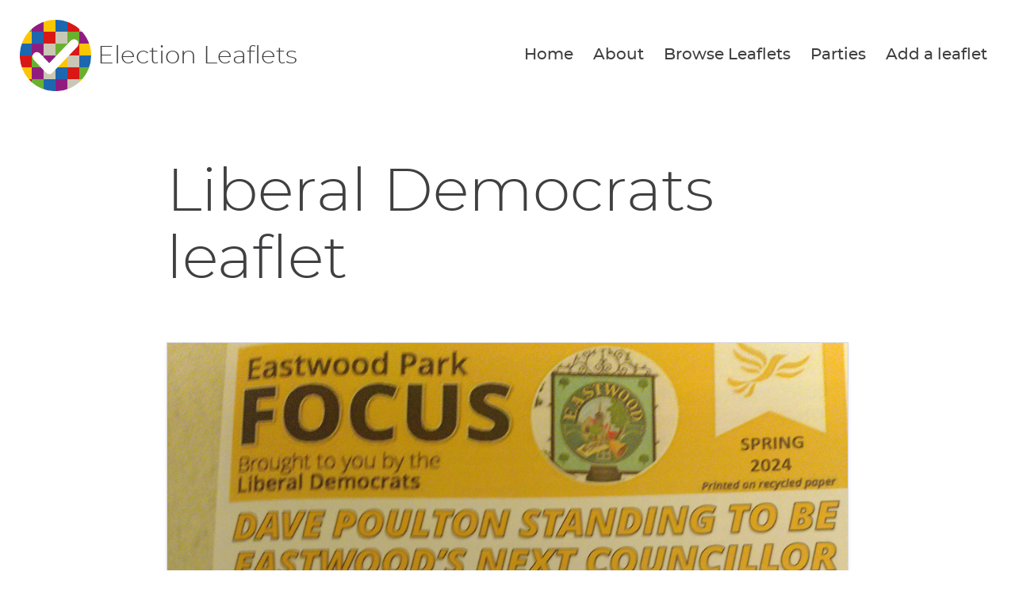

--- FILE ---
content_type: text/html; charset=utf-8
request_url: https://electionleaflets.org/leaflets/19252/
body_size: 9835
content:

<!DOCTYPE html>
<html lang="en">
    <head>
        <meta charset="utf-8">
        <title>
            Liberal Democrats leaflet | ElectionLeaflets.org 
        </title>
        <meta name="viewport" content="width=device-width, initial-scale=1">

        
  <link href="/static/scss/styles.4628de45ee16.css" rel="stylesheet" type="text/css" media="screen,print" />

        
  <meta http-equiv="Content-Type" content="text/html; charset=utf-8">
  <meta name="mobile-web-app-capable" content="yes">
  <meta name="viewport" content="width=device-width, initial-scale=1, user-scalable=1">
  <meta name="keywords" lang="en" content="election leaflets">
  <meta name="description" lang="en" content="Leaflet uploaded 28 Feb 2024" />
    
  


        

            
                <link rel="shortcut icon" href="https://dc-shared-frontend-assets.s3.eu-west-2.amazonaws.com/images/logo_icon.svg">
                <link rel="apple-touch-icon" sizes="180x180" href="/static/icons/apple-touch-icon.5f52d3c8b78e.png">
                <link rel="icon" type="image/png" href="/static/icons/favicon-32x32.1aeb0fb2b210.png" sizes="32x32">
                <link rel="icon" type="image/png" href="/static/icons/favicon-16x16.b01478abae8b.png" sizes="16x16">
                <link rel="mask-icon" href="/static/icons/safari-pinned-tab.14b7df0226ff.svg" color="#ec008c">
                <link rel="manifest" href="/static/icons/manifest.747f7284f1f4.json">
            

            
    <meta property="og:title" content="Liberal Democrats leaflet">
    <meta property="og:description" content="Leaflet uploaded 28 Feb 2024">
    <meta property="og:type" content="website">
    <meta property="og:url" content="https://electionleaflets.org/leaflets/19252/">

    <meta property="og:image" content="https://images.electionleaflets.org/thumbs/600/crop%3Dcenter/leaflets/19252/2024-02-2821.29.436021792928041718082.png">

    <meta property="twitter:title" content="Liberal Democrats leaflet">
    <meta property="twitter:description" content="Leaflet uploaded 28 Feb 2024">
    <meta property="twitter:card" content="summary_large_image">
    <meta property="twitter:image" content="https://images.electionleaflets.org/thumbs/600/crop%3Dcenter/leaflets/19252/2024-02-2821.29.436021792928041718082.png">

    <meta property="og:site_name" content="ElectionLeaflets.org">



            
                <meta name="twitter:title" content="Democracy Club">
                <meta name="twitter:card" content="summary_large_image">
                <meta name="twitter:site" content="@democlub">
                <meta name="twitter:image:alt" content="Democracy Club">
                <meta name="twitter:image" content="https://electionleaflets.org/static/images/twitter_large_summary_card.536d3ceb43de.png" />
                <meta name="twitter:description" content="We build digital tools to support everyone’s participation in UK democracy."/>
            
            <meta name="viewport" content="width=device-width, initial-scale=1">
            <meta http-equiv="X-UA-Compatible" content="IE=edge,chrome=1">
            <meta http-equiv="Content-Type" content="text/html; charset=UTF-8">
        
    </head>
    
    <body class="ds-width-full">
        <div class="ds-page">
            <div data-nosnippet>
                <a class="ds-skip-link" href="#main">skip to content</a>
                
                
  <noscript>
    <div class="ds-status-error">
        JavaScript is disabled in your browser. Please enable JavaScript to upload leaflets.
    </div>
  </noscript>
  <header class="ds-header">
    <a class="ds-logo" href="/">
      <img src="https://DemocracyClub.github.io/design-system/images/logo_icon.svg" alt="" />
      <span>Election Leaflets</span>
    </a>
    
    
      <nav>
        <ul>
          <li>
            <a href="/">Home</a>
          </li>
        <li>
            <a href="/about/">About</a>
          </li>
          
          <li>
            <a href="/leaflets/">Browse Leaflets</a>
          </li>
            <li>
            <a href="/parties/">Parties</a>
          </li>
          <li>
            <a href="/leaflets/add/">Add a leaflet</a>
          </li>
        </ul>
      </nav>
    
  </header>

            </div>

            
                <main id="main" tabindex="-1" class="ds-stack">

                    
  <aside class="ds-status messages" aria-label="Status">
    <ul class="ds-stack">
      
    </ul>
  </aside>


                    

    <h1>
        
            Liberal Democrats leaflet
        
    </h1>

    
        <figure class="ds-card">
            <div class="ds-card-image">
                
                    <img src="https://images.electionleaflets.org/thumbs/1000/crop%3Dcenter/leaflets/19252/2024-02-2821.29.436021792928041718082.png" aria-labelledby="page-93277"
                         data-full_image_url="https://images.electionleaflets.org/leaflets/19252/2024-02-2821.29.436021792928041718082.jpg">
                
            </div>
            <div class="ds-card-body">
                <a href="/leaflets/full/93277/" class="ds-card-link">
                    image #93277
                </a>
            </div>
        </figure>
    

    <h2>Leaflet details</h2>
    <dl class="ds-descriptions">
        <div>
            <dt>Uploaded</dt>
            <dd>Wednesday, 28 Feb, 2024</dd>
        </div>
        
            <div>
                <dt>Region</dt>
                <dd><a href="/leaflets/?filter_by_region=UKH">East of England</a></dd>
            </div>
        

        
            <div>
                <dt>Published by</dt>
                <dd><a href="/parties/party:90">Liberal Democrats</a></dd>
            </div>
        
        

        
    </dl>

    <p>
        The data on this page is available in <a href="/api/leaflets/19252/?format=json">JSON
        format</a>.
        The images of this leaflet
        should be considered to be in the public domain, in accordance with
        the <a
            href="https://creativecommons.org/publicdomain/zero/1.0/">Public
        Domain Dedication</a>.
    </p>


    
    

    <h3>Something wrong with this page?</h3>
    <p><a href="https://democracyclub.org.uk/contact/">Get in touch</a>
        If there is something wrong with this leaflet please let us know.</p>




                </main>
            

            <div data-nosnippet>
                
                    <footer class="ds-footer">
                        
                        
                        
                            <img src="/static/images/logo_icon.f6d00edbdf1e.svg" style="width:72px" width="72"
                                 alt="Democracy Club logo"/>
                        

        <div class="ds-footer-links">
            <nav>
                <h2 class="ds-h6">Election Leaflets</h2>
                <ul>
                    <li><a href="/">Home</a></li>
                    <li><a href="/about/">About </a></li>
                    <li><a href="/parties/">All Parties</a></li>
                    <li><a href="https://democracyclub.org.uk/privacy/">Privacy</a></li>
                </ul>
            </nav>
            <nav>
                <h2 class="ds-h6">About Democracy Club</h2>
                <ul>
                    <li><a href="https://democracyclub.org.uk/about/">About</a></li>
                    <li><a href="https://democracyclub.org.uk/donate/">Donate</a></li>
                    <li><a href="https://democracyclub.org.uk/blog/">Blog</a></li>
                    <li><a href="https://democracyclub.org.uk/blog/feed">Blog RSS/Atom feed</a></li>
                    <li><a href="https://democracyclub.org.uk/privacy/">Privacy &amp; Terms</a></li>
                    <li><a href="https://democracyclub.org.uk/code-of-conduct/">Code of Conduct</a></li>
                </ul>
            </nav>
            <nav>
                <h2 class="ds-h6">Connect with us</h2>
                <ul>
                    <li><a href="https://democracyclub.org.uk/contact/">Contact Us</a></li>
                    <li><a rel="me" href="https://mastodon.me.uk/@DemocracyClub">Mastodon</a></li>
                    <li><a href="https://twitter.com/democlub">X</a></li>
                    <li><a href="https://github.com/DemocracyClub">GitHub</a></li>
                    <li><a href="https://www.linkedin.com/company/democracy-club-cic">LinkedIn</a></li>
                    <li><a href="https://mailinglist.democracyclub.org.uk/subscription/form">Join our Mailing List</a></li>
                    <li><a href="https://mailinglist.democracyclub.org.uk/archive">Newsletter Archive</a></li>
                </ul>
            </nav>
        </div>
    


                        
                            <div class="ds-dark">
                                <a class="ds-cta ds-cta-blue" href="https://mailinglist.democracyclub.org.uk/subscription/form">
                                    
                                        Join our mailing list
                                    
                                </a>
                            </div>
                        
                        <div class="ds-copyright">
                            
                                
                                    

<p>
    Democracy Club is a UK-based Community Interest Company that builds digital infrastructure for a 21st century
    democracy.
</p>
<p>
    Copyright &copy; 2026 Democracy Club Community Interest Company No:
    <a href="https://beta.companieshouse.gov.uk/company/09461226">09461226</a>
</p>

                                
                            
                            
                            
                        </div>


                    </footer>
                
            </div>
        </div>
        <script type="text/javascript" src="/static/js/scripts.026336cae467.js" charset="utf-8"></script>

        
        
    </body>

</html>


--- FILE ---
content_type: text/css; charset="utf-8"
request_url: https://electionleaflets.org/static/scss/styles.4628de45ee16.css
body_size: 53998
content:
@charset "UTF-8";
@font-face {
  font-family: 'Montserrat';
  src: url("fonts/montserrat-medium.5fab2a57b753.woff2") format("woff2"), url("fonts/montserrat-medium.2e58a0be2c2f.woff") format("woff");
  font-weight: normal;
  font-style: normal;
  font-display: swap; }

@font-face {
  font-family: 'Montserrat';
  src: url("fonts/montserrat-light.f2bcc7f6c846.woff2") format("woff2"), url("fonts/montserrat-light.2e3055ef1589.woff") format("woff");
  font-weight: 300;
  font-style: normal;
  font-display: swap; }

/*
USE WITH CARE.

"links go somewhere, buttons do something" should remain true,
unless there is a very good reason to break this.

We can use this when it's very obvious what will happen if it's
pressed, and an `a` element can't be used.

For example Django uses HTTP POST for 'log out' to avoid automated
(e.g pre-fetch) GET requests from logging a user out. A link is
reasonable from a user's point of view, but we use a button for
technical reasons.

This isn't exposed as a component, to avoid ad-hoc use. It is used by higher order
components only.
*/
.ds-language > form button, .ds-language > form li {
  border: 0;
  background: none;
  font-family: Montserrat, sans-serif;
  cursor: pointer; }

.ds-stack-larger > *,
.ds-stack > *,
.ds-filter > *,
.ds-stack-smaller > *,
.ds-footer > *,
hgroup > *,
.ds-card .ds-card-body > *,
.ds-advanced-filters > *,
.ds-stack-smallest > * {
  margin: 0; }

.ds-stack-larger > * + * {
  margin-top: 4.76837rem; }

.ds-stack > * + * {
  margin-top: 3.05176rem; }

.ds-filter > * + *, .ds-stack-smaller > * + *, .ds-footer > * + *, hgroup > * + *, .ds-card .ds-card-body > * + * {
  margin-top: 1.5625rem; }

.ds-advanced-filters > * + *, .ds-stack-smallest > * + * {
  margin-top: 0.25rem; }

.ds-filter-cluster > *, .ds-subnav > *, .ds-header nav a:not(.ds-cta) > *, .ds-language > *, .ds-language > form > *, .ds-cluster > *,
.ds-cluster-right > *,
.ds-cluster-center > * {
  padding-left: 0;
  list-style: none;
  display: flex;
  flex-wrap: wrap;
  justify-content: flex-start;
  align-items: center;
  margin: calc(0.625rem * -1); }

.ds-filter-cluster > * > *, .ds-subnav > * > *, .ds-header nav a:not(.ds-cta) > * > *, .ds-language > * > *, .ds-language > form > * > *, .ds-cluster > * > *,
.ds-cluster-right > * > *,
.ds-cluster-center > * > * {
  margin: 0.625rem; }

.ds-language > *, .ds-language > form > *, .ds-cluster-right > * {
  justify-content: flex-end; }

.ds-cluster-center > * {
  justify-content: center; }

.ds-filter-cluster > *, .ds-cluster-tight > * {
  margin: calc(0.25rem * -1); }

.ds-filter-cluster > * > *, .ds-cluster-tight > * > * {
  margin: 0.25rem; }

.ds-grid {
  padding: 0; }

.ds-grid > * {
  list-style: none;
  margin: 0;
  max-width: none; }

.ds-grid > * + * {
  margin-top: 1.5625rem; }

@supports (width: calc(min(20px, 100%))) {
  .ds-grid > * + * {
    margin-top: 0; }
  .ds-grid {
    display: grid;
    grid-gap: var(--gridGap, 1.25rem);
    --gridCellMin: 30ch;
    grid-template-columns: repeat(auto-fit, minmax(min(var(--gridCellMin), 100%), 1fr)); } }

.ds-with-sidebar > * {
  display: flex;
  flex-wrap: wrap;
  margin: calc(1rem * -1); }

.ds-with-sidebar .ds-sidebar {
  margin: 1rem;
  flex-grow: 1; }

.ds-with-sidebar .ds-not-sidebar {
  margin: 1rem;
  flex-basis: 0;
  flex-grow: 999;
  min-width: calc(50% - 1rem); }

.ds-card {
  position: relative;
  border: 1px solid rgba(64, 63, 65, 0.2);
  box-shadow: 0 2px 4px 0 rgba(0, 0, 0, 0.1); }

.ds-card .ds-card-link::after {
  content: "";
  position: absolute;
  top: 0;
  right: 0;
  bottom: 0;
  left: 0; }

.ds-card a:not(.ds-card-link) {
  position: relative;
  z-index: 2; }

.ds-card .ds-card-image {
  position: relative;
  padding-bottom: 37.5%; }

.ds-card .ds-card-image img {
  position: absolute;
  width: 100%;
  height: 100%;
  object-fit: cover; }

.ds-card .ds-card-body {
  padding: 1.95312rem; }
  .ds-card .ds-card-body h1, .ds-card .ds-card-body h2, .ds-card .ds-card-body h3, .ds-card .ds-card-body h4 {
    font-weight: 500; }

.ds-footer {
  padding: 1.95312rem 1.25rem;
  border-top: 0.5rem solid #007CAD;
  margin-top: 4.76837rem;
  background-color: #403F41;
  color: #fff; }

.ds-footer form {
  background-color: #403F41; }

.ds-footer * {
  color: #fff;
  margin-left: auto;
  margin-right: auto;
  max-width: 70ch; }

.ds-footer-links > * {
  --gridCellMin: 20ch; }

.ds-footer-links nav {
  margin-top: 1.25rem; }
  .ds-footer-links nav ul {
    list-style: none;
    padding: 0; }

.ds-copyright {
  padding: 1.95312rem;
  background-color: #403F41;
  max-width: 100%; }

.ds-dark {
  color: #fff;
  background-color: #403F41; }

.ds-dark * {
  color: #fff; }

.ds-dark .ds-card,
.ds-dark form,
.ds-dark .ds-candidate {
  border: 1px solid; }

.ds-dark code {
  background-color: rgba(255, 255, 255, 0.2); }

.ds-dark .ds-select::after {
  border-top-color: #fff; }

.ds-dark .ds-logo span {
  font-weight: 300;
  font-size: 1.5625rem;
  text-decoration: none;
  color: white; }

.ds-dark [class*="ds-button"]:not(:active) {
  border-bottom-color: #000; }

.ds-visually-hidden {
  clip: rect(0 0 0 0);
  clip-path: inset(50%);
  height: 1px;
  overflow: hidden;
  position: absolute;
  white-space: nowrap;
  width: 1px; }

.ds-padded {
  padding: 1rem; }

.ds-padded-large {
  padding: 2.44141rem; }

.ds-bordered {
  border: 2px solid; }

.ds-text-left {
  text-align: left; }

.ds-text-centered, .ds-footer, .ds-footer-links {
  text-align: center; }

.ds-text-right {
  text-align: right; }

.ds-block-centered,
.ds-block-centered-narrow {
  display: block;
  max-width: 70ch;
  margin-left: auto;
  margin-right: auto; }

.ds-block-centered-narrow {
  max-width: 50ch; }

.ds-width-full, .ds-switcher > *, .ds-footer-links > * {
  display: block;
  max-width: none;
  width: auto; }

.ds-width-full-text {
  max-width: 70ch; }

.ds-width-reduced-text {
  max-width: 50ch; }

.ds-width-half-text {
  max-width: 35ch; }

.ds-width-third-text {
  max-width: 23ch; }

.ds-dark .ds-header .ds-logo span {
  color: #fff; }

.ds-dark .ds-header .ds-logo span em {
  color: #fff; }

.ds-dark .ds-logo span em {
  color: #fff; }

.ds-color-black {
  color: #403F41; }

.ds-color-blackOpacity {
  color: rgba(64, 63, 65, 0.2); }

.ds-color-white {
  color: #fff; }

.ds-color-pinkForWhite {
  color: #E6007C; }

.ds-color-blueForWhite {
  color: #007CAD; }

.ds-color-blueForBlack {
  color: #00B6FF; }

.ds-color-blueLight {
  color: #E4F4FB; }

.ds-color-greenForWhite {
  color: #32841A; }

.ds-color-greenForBlack {
  color: #4BC427; }

.ds-color-amber {
  color: #FFC037; }

.ds-bg-color-black {
  background-color: #403F41; }

.ds-bg-color-blackOpacity {
  background-color: rgba(64, 63, 65, 0.2); }

.ds-bg-color-white {
  background-color: #fff; }

.ds-bg-color-pinkForWhite {
  background-color: #E6007C; }

.ds-bg-color-blueForWhite {
  background-color: #007CAD; }

.ds-bg-color-blueForBlack {
  background-color: #00B6FF; }

.ds-bg-color-blueLight {
  background-color: #E4F4FB; }

.ds-bg-color-greenForWhite {
  background-color: #32841A; }

.ds-bg-color-greenForBlack {
  background-color: #4BC427; }

.ds-bg-color-amber {
  background-color: #FFC037; }

.ds-font-size-s1 {
  font-size: 1rem; }

.ds-font-size-s2 {
  font-size: 1.25rem; }

.ds-font-size-s3 {
  font-size: 1.5625rem; }

.ds-font-size-s4 {
  font-size: 1.95312rem; }

.ds-font-size-s5 {
  font-size: 2.44141rem; }

.ds-font-size-s6 {
  font-size: 3.05176rem; }

.ds-font-size-s7 {
  font-size: 3.8147rem; }

.ds-font-size-s8 {
  font-size: 4.76837rem; }

.ds-height-ss1 {
  height: 0.125rem; }

.ds-height-ss2 {
  height: 0.25rem; }

.ds-height-ss3 {
  height: 0.375rem; }

.ds-height-ss4 {
  height: 0.5rem; }

.ds-height-ss5 {
  height: 0.625rem; }

.ds-height-ss6 {
  height: 0.75rem; }

.ds-height-ss7 {
  height: 0.875rem; }

.ds-height-ss8 {
  height: 1rem; }

:root {
  font-size: clamp(1rem, 2vw, 1.25rem);
  font-family: Montserrat, sans-serif;
  font-weight: 500;
  line-height: 1.125;
  color: #403F41; }

:root *,
:root *::before,
:root *::after {
  box-sizing: border-box; }

body {
  margin: 0; }

input,
button,
select {
  font: inherit; }

* {
  margin: 0;
  color: #403F41; }

*:focus {
  outline: 0.25rem solid #FFC037; }

header, main, footer, nav, aside, section, details, summary {
  display: block; }

img {
  display: inline-block;
  max-width: 100%;
  height: auto; }

code {
  color: #403F41;
  background-color: rgba(64, 63, 65, 0.2);
  word-break: break-word;
  padding: 0 0.375rem; }

div:focus,
[tabindex="-1"]:focus,
body:focus {
  outline: none; }

.ds-skip-link {
  position: absolute;
  top: -5rem;
  display: inline-block;
  padding: 1rem;
  background-color: #fff; }

.ds-skip-link:focus {
  top: 0.5rem;
  left: 0.5rem; }

p, blockquote {
  font-family: Georgia, serif;
  font-weight: normal;
  line-height: 1.5;
  color: #403F41; }

:is(p,ul,ol) + :is(p,ul,ol) {
  margin-top: 1rem !important; }

blockquote {
  font-size: 1.25rem;
  font-style: italic;
  border-left: 0.5rem solid #FFC037;
  padding-left: 1rem; }

p, li, dt, dd, blockquote,
h1, h2, h3, h4, h5, h6 {
  max-width: 70ch; }

small {
  font-size: 0.875rem; }

h1, .ds-h1,
h2, .ds-h2,
h3, .ds-h3
h4, .ds-h4 {
  word-break: break-word;
  font-family: Montserrat, sans-serif;
  font-weight: 300; }

h1, .ds-h1 {
  font-size: 3.8147rem;
  font-size: clamp(1.95312rem, 7vw, 3.8147rem); }

h2, .ds-h2 {
  font-size: 3.05176rem;
  font-size: clamp(1.95312rem, 6vw, 3.05176rem); }

h3, .ds-h3 {
  font-size: 2.44141rem;
  font-size: clamp(1.5625rem, 5vw, 2.44141rem); }

h4, .ds-h4 {
  font-size: 1.95312rem;
  font-size: clamp(1.25rem, 4vw, 1.95312rem); }

h5, .ds-h5, .ds-footer-links h2 {
  font-size: 1.5625rem;
  font-size: clamp(1rem, 3vw, 1.5625rem); }

h6, .ds-h6 {
  font-size: 1.25rem;
  font-size: clamp(0.75rem, 2vw, 1.25rem); }

h1, h2, h3, h4, h5, h6 {
  font-weight: 300;
  word-break: break-word; }

a {
  color: #E6007C;
  text-decoration: underline; }

a * {
  color: #E6007C;
  text-decoration: underline; }

a[role="button"],
a[role="button"] * {
  text-decoration: none; }

ul, ol {
  font-family: Georgia, serif;
  font-weight: normal;
  line-height: 1.5;
  color: #403F41;
  padding-left: 1.95312rem; }

ul[class], ol[class],
[class] > ul:first-child,
[class] > ol:first-child {
  font-family: Montserrat, sans-serif;
  font-weight: 500;
  line-height: 1.125;
  color: #403F41;
  padding-left: 0; }

dd {
  font-family: Georgia, serif;
  font-weight: normal;
  line-height: 1.5;
  color: #403F41;
  margin-left: 1.5625rem; }

dl > * + * {
  margin-top: 0.75rem; }

form {
  background-color: #E4F4FB; }

form, fieldset {
  padding: 1.5625rem; }

form * {
  margin: 0; }

fieldset {
  border: 2px solid; }

legend {
  padding: 0 0.625rem; }

form > * + *, fieldset > *:not(legend) + * {
  margin-top: 1.95312rem; }

.ds-field label {
  display: block; }

.ds-field label small {
  display: block;
  margin-top: 0.25rem; }

.ds-field > * + * {
  margin-top: 0.5rem; }

input[type="text"],
input[type="password"],
input[type="email"],
select {
  color: #403F41;
  padding: 0.5rem;
  border: 2px solid;
  width: 100%;
  max-width: 50ch;
  box-shadow: inset 0.25rem 0.25rem 0 rgba(64, 63, 65, 0.2);
  box-sizing: border-box; }

.ds-field-error {
  color: #D91714;
  display: block; }

.ds-error {
  padding: 1.25rem;
  background-color: #D91714;
  max-width: 50ch; }

.ds-error, .ds-error * {
  color: #fff; }

.ds-error span[role="img"] {
  filter: invert(1) grayscale(1) contrast(100); }

.ds-dark form {
  background-color: #403F41; }

.ds-dark .ds-field-error {
  color: #FF6347;
  font-size: 1em; }

.ds-stack > :is(h1,h2,h3,h4,h5,hgroup) + *:not(article) {
  margin-top: 1rem; }

/*dl.ds-descriptions > div {
    display: flex;
    align-items: center;
    flex-wrap: wrap;
  }

  dl.ds-descriptions dt,
  dl.ds-descriptions dd {
    margin: 0;
    padding: 0;
    max-width: none;
  }

  dl.ds-descriptions dt {
    line-height: 1.25;
    padding-right: $s2;
  }

  dl.ds-descriptions > div + div {
    margin-top: $ss6;
    padding-top: $ss6;
    border-top: 1px solid $blackOpacity;
  }

  dl.ds-descriptions dd + dd {
    margin-top: $ss6;
  }

  dl.ds-descriptions > div > * {
    flex-grow: 1;
    flex-shrink: 0;
  }

  dl.ds-descriptions dt {
    flex-basis: calc(25% - 1.25rem);
  }

  dl.ds-descriptions dt + * {
    flex-basis: 75%;
    min-width: min(20rem, 100%);
  }*/
dl.ds-descriptions > div {
  display: flex;
  flex-wrap: wrap;
  align-items: center; }

dl.ds-descriptions > div + div {
  margin-top: 0.75rem;
  padding-top: 0.75rem;
  border-top: 1px solid rgba(64, 63, 65, 0.2); }

dl.ds-descriptions dt,
dl.ds-descriptions dd {
  margin: 0;
  padding: 0;
  max-width: none; }

dl.ds-descriptions > div > dt {
  line-height: 1.125;
  flex-basis: 10rem;
  padding-right: 1.25rem;
  flex-grow: 1; }

dl.ds-descriptions dt + * {
  flex-basis: calc(100% - 12rem);
  flex-grow: 666;
  min-width: 50%; }

dl.ds-descriptions dt + * {
  word-break: break-word; }

dl.ds-descriptions dd + dd {
  margin-top: 0.75rem; }

button[class*="ds-button"] {
  border: 0;
  cursor: pointer;
  color: #fff;
  background-color: #E6007C;
  font-size: 1.25rem;
  padding: 0.625rem 1.25rem;
  border-bottom: 0.375rem solid #403F41; }

button[class*="ds-button"]:active:not([disabled]) {
  position: relative;
  top: 0.375rem;
  border-bottom: 0;
  outline: none;
  margin-bottom: 0.375rem; }

button.ds-button-blue {
  background-color: #007CAD; }

button[class*="ds-button"][disabled] {
  cursor: not-allowed;
  opacity: 0.666; }

.ds-dark button[class*="ds-button"][disabled]:active {
  border-bottom-color: #000; }

a.ds-cta {
  display: inline-block;
  color: #E6007C;
  background-color: #fff;
  font-size: 1.25rem;
  padding: 0.875rem 1.25rem;
  border: 0.25rem solid;
  text-decoration: none; }

a.ds-cta[href]:hover {
  transform: scale(1.05); }

a.ds-cta-blue {
  color: #007CAD; }

a.ds-cta:not([href]) {
  opacity: 0.666;
  cursor: not-allowed;
  border-style: dashed; }

.ds-dark a.ds-cta {
  background: transparent;
  color: #fff; }

.ds-dark a.ds-cta-blue {
  color: #00B6FF; }

ul.ds-details {
  padding: 0;
  list-style: none; }

details {
  padding: 1rem 0;
  border-style: solid;
  border-width: 1px 0; }

details + details,
ul.ds-details li + li details {
  margin-top: 0;
  border-top-width: 0; }

summary {
  font-family: Montserrat, sans-serif;
  font-weight: 500;
  line-height: 1.125;
  color: #403F41;
  font-style: normal;
  cursor: pointer;
  font-size: 1.5625rem;
  color: #E6007C; }

summary > * {
  font: inherit;
  display: inline; }

details[open] summary {
  margin-bottom: 1rem; }

summary::marker,
summary::-webkit-details-marker {
  display: none; }

summary::before {
  line-height: 1;
  content: '▸\0020\0020'; }

details[open] summary::before {
  content: '▾\0020\0020'; }

.ds-candidate {
  position: relative;
  display: flex;
  flex-wrap: wrap;
  border: 1px solid rgba(64, 63, 65, 0.2);
  box-shadow: 0 2px 4px 0 rgba(0, 0, 0, 0.1); }

.ds-candidate-body {
  padding: 1.5625rem;
  flex-grow: 999;
  align-self: center;
  display: flex;
  flex-direction: column;
  justify-content: center;
  flex-basis: 50%; }

.ds-candidate-name {
  hyphens: auto;
  word-break: break-word;
  font-weight: 500; }

.ds-candidate-name a::after {
  content: '';
  position: absolute;
  top: 0;
  right: 0;
  bottom: 0;
  left: 0;
  z-index: 2; }

.ds-candidate-image {
  background-color: #efefef;
  flex-grow: 1;
  min-width: 10rem;
  min-width: min(10rem, 100%);
  min-height: 10rem;
  max-width: 100%;
  position: relative;
  aspect-ratio: 1/1; }

.ds-candidate-image img {
  display: block;
  height: 100%;
  position: absolute; }

@supports (object-fit: cover) {
  .ds-candidate-image img {
    object-fit: cover;
    width: 100%; } }

@media (max-width: 400px) {
  li.ds-candidate {
    flex-wrap: nowrap; }
  li .ds-candidate-body, li .ds-candidate-image {
    padding: 1rem; }
  li .ds-candidate-image {
    background-color: transparent;
    min-width: 0;
    display: flex;
    align-items: center;
    min-height: 0; }
  li .ds-candidate-image img {
    position: static;
    object-fit: inherit;
    height: 12vh;
    width: auto;
    margin-left: auto; } }

.ds-candidate:focus-within {
  outline: 0.25rem solid #FFC037; }

.ds-candidate:focus-within a:focus {
  outline: none; }

:not(li).ds-candidate .ds-candidate-body {
  flex-basis: 50%; }

:not(li).ds-candidate .ds-candidate-image {
  min-width: 20rem;
  min-width: min(20rem, 100%); }

nav.ds-breadcrumbs ol {
  font-family: Montserrat, sans-serif;
  font-weight: 500;
  line-height: 1.125;
  color: #403F41;
  line-height: 1.5;
  margin: 0;
  list-style: none; }

nav.ds-breadcrumbs li {
  display: inline-block; }

nav.ds-breadcrumbs li:not(:last-child)::after {
  content: '\00a0\00a0/\00a0'; }

.ds-table {
  overflow-x: auto; }

.ds-table table {
  position: relative;
  border-top: 0;
  border-collapse: collapse;
  min-width: 100%;
  text-align: left; }

.ds-table th, .ds-table td, .ds-table caption {
  padding: 1rem; }

.ds-table caption {
  padding-left: 0; }

.ds-table td {
  font-family: Georgia, serif; }

.ds-table tr:nth-child(even) {
  background-color: #E4F4FB; }

.ds-table caption {
  font-size: 1.5625rem;
  text-align: left;
  font-weight: bold;
  border-bottom: 1px solid; }

.ds-table caption > * {
  font-size: inherit;
  font-weight: inherit; }

.ds-table td + td,
.ds-table th + th,
.ds-table th + td {
  border-left: 1px solid; }

.ds-table th:not([scope="row"]) {
  border-bottom: 1px solid; }

.ds-table code {
  word-break: normal; }

.ds-dark .ds-table tr:nth-child(even) {
  background-color: rgba(255, 255, 255, 0.2); }

.ds-language, .ds-language > form {
  padding: 0.625rem;
  font-size: 1rem;
  background-color: #403F41; }

.ds-language * {
  color: white; }

.ds-language [aria-current] {
  text-decoration: underline;
  text-decoration-thickness: 0.125rem;
  color: #00B6FF; }

.ds-dark .ds-language, .ds-dark .ds-language > form {
  background-color: #0D1117;
  border: none; }

.ds-logo {
  display: inline-flex;
  align-items: center;
  text-decoration: none;
  line-height: 1;
  color: inherit; }

.ds-logo img {
  height: 4.5rem;
  margin-right: 0.375rem; }

.ds-logo span {
  font-weight: 300;
  font-size: 1.5625rem;
  text-decoration: none;
  text-align: left;
  color: #403F41; }

.ds-header .ds-logo span em {
  color: #403F41; }

.ds-logo em {
  display: block;
  font-size: 1.25rem;
  font-weight: normal;
  font-style: normal;
  margin-top: 0.375rem;
  color: #403F41; }

.ds-header {
  display: flex;
  flex-wrap: wrap;
  justify-content: space-between;
  align-items: center;
  padding: 1.25rem;
  margin-bottom: clamp(0.125rem, 2vw, 1.95312rem);
  background-color: #fff; }

.ds-header-home {
  flex-basis: 15rem;
  flex-grow: 0;
  margin-right: 1.25rem; }

.ds-header-home img {
  width: 100%;
  max-width: 20rem;
  height: auto; }

.ds-header nav a:not(.ds-cta) {
  margin: 1rem 0 1rem; }

.ds-header ul {
  font-size: clamp(0.875rem, 3vw, 1rem); }

.ds-header li {
  font-family: Montserrat, sans-serif;
  font-weight: 500;
  line-height: 1.125;
  color: #403F41;
  display: inline-block; }

.ds-header nav a {
  text-decoration: none;
  color: inherit;
  display: block;
  padding: 0.5rem;
  border-bottom: 2px solid #fff; }

.ds-header a:hover {
  border-bottom-color: #007CAD; }

.ds-header [aria-current] {
  border-bottom-color: #E6007C; }

.ds-dark .ds-header {
  background-color: #0D1117;
  border-bottom: 1px solid #fff; }
  .ds-dark .ds-header li {
    color: #fff; }
  .ds-dark .ds-header a {
    border-bottom-color: transparent; }
    .ds-dark .ds-header a:hover {
      border-bottom-color: #00B6FF; }
  .ds-dark .ds-header [aria-current] {
    border-bottom-color: #E6007C; }

.ds-subnav {
  color: #E6007C;
  font-size: clamp(1.25rem, 2.5vw, 1.5625rem); }

.ds-subnav > * {
  margin: calc(0.75rem * -1) calc(1.95312rem * -1); }

.ds-subnav > * > * {
  margin: 0.75rem 1.95312rem;
  position: relative; }

.ds-subnav a {
  text-decoration: none; }

.ds-subnav li:not(:last-child) a::after {
  content: '\00b7';
  position: absolute;
  right: calc(1.95312rem * -1 - 4px); }

.ds-subnav [aria-current] {
  border-bottom: 2px solid; }

.ds-dark .ds-footer {
  background-color: #0D1117; }

.ds-dark .ds-footer .ds-copyright {
  color: #fff;
  background-color: #0D1117; }

.ds-dark .ds-footer form {
  background-color: #0D1117;
  border: none; }

.ds-field-radio {
  display: flex;
  align-items: center;
  cursor: pointer; }

.ds-field-radio input {
  clip: rect(0 0 0 0);
  clip-path: inset(50%);
  height: 1px;
  overflow: hidden;
  position: absolute;
  white-space: nowrap;
  width: 1px; }

.ds-field-radio > span {
  order: 1px solid #dee0e2;
  background-color: #dee0e2;
  padding: 1em;
  margin: 0.25rem;
  display: inline-block; }

.ds-field-radio > span::before {
  content: '';
  border-radius: 50%;
  display: inline-block;
  width: 1.5em;
  height: 1.5em;
  border: 2px solid #403F41;
  margin-right: 0.5rem;
  vertical-align: middle;
  background-color: #fff; }

.ds-field-radio > input:checked + span {
  background-color: white !important; }

.ds-field-radio > input:checked + span::before {
  background-color: #E6007C;
  box-shadow: inset 0 0 0 0.25rem #fff; }

.ds-field-radio > input:focus + span {
  text-decoration: underline;
  text-decoration-color: #FFC037;
  text-decoration-thickness: 2px;
  outline: solid #FFC037; }

.ds-dark .ds-field-radio > span::before,
.ds-dark .ds-field-radio > span {
  background-color: rgba(255, 255, 255, 0.2); }

.ds-dark .ds-field-radio > input:checked + span {
  color: #403F41;
  background-color: #fff; }

.ds-field-checkbox {
  display: flex;
  align-items: center;
  cursor: pointer; }

.ds-field-checkbox input {
  clip: rect(0 0 0 0);
  clip-path: inset(50%);
  height: 1px;
  overflow: hidden;
  position: absolute;
  white-space: nowrap;
  width: 1px; }

.ds-field-checkbox > span {
  display: flex;
  align-items: center; }

.ds-field-checkbox > span::before {
  content: '';
  width: 1em;
  height: 1em;
  border: 2px solid #403F41;
  margin-right: 0.375rem;
  background-color: #fff;
  float: left; }

.ds-field-checkbox > input:checked + span::before {
  text-align: center;
  content: '✓';
  color: #E6007C; }

.ds-field-checkbox > input:focus + span {
  text-decoration: underline;
  text-decoration-color: #FFC037;
  text-decoration-thickness: 2px; }

.ds-select {
  display: block;
  display: inline-block;
  width: 100%;
  max-width: 50ch;
  position: relative; }

@supports (-moz-appearance: none) or (-webkit-appearance: none) or (appearance: none) {
  .ds-select select {
    -moz-appearance: none;
    -webkit-appearance: none;
    appearance: none;
    padding-right: 2.44141rem; }
  .ds-select::after {
    content: '';
    height: 0;
    width: 0;
    border: 1rem solid transparent;
    border-top-color: #E6007C;
    border-top-width: 0.9rem;
    position: absolute;
    right: 0.75rem;
    top: 50%;
    transform: translateY(-12.5%);
    pointer-events: none; } }

.ds-dark .ds-select select {
  background-color: #403F41; }

.ds-filter {
  background-color: #E4F4FB;
  padding: 1.25rem; }

.ds-filter ul {
  font-family: Montserrat, sans-serif;
  font-weight: 500;
  line-height: 1.125;
  color: #403F41; }

.ds-filter ul a {
  display: inline-block;
  text-decoration: none;
  padding: 0.375rem 1rem;
  border: 2px solid; }

.ds-filter ul a[aria-current] {
  display: inline-block;
  color: #fff;
  background-color: #E6007C;
  border-color: #E6007C; }

.ds-filter > a {
  padding: 1rem 0; }

.ds-filter-label {
  text-transform: uppercase; }

.ds-filter summary {
  font-size: inherit; }

.ds-filter details ul {
  font-size: 0.85em; }

.ds-dark .ds-filter {
  background-color: #403F41; }

.ds-status ul {
  list-style: none; }

.ds-status ul li {
  max-width: none; }

[class*="ds-status-"] {
  padding: 0.625rem;
  font-size: 1rem;
  background-color: #403F41;
  color: #fff; }

.ds-status-message {
  background-color: #007CAD; }

.ds-status-message a {
  color: #fff; }

.ds-status-success {
  background-color: #32841A; }

.ds-status-error {
  background-color: #D91714; }

pre.ds-codeblock {
  padding: 1rem;
  background-color: rgba(64, 63, 65, 0.2);
  line-height: 1.125;
  scrollbar-width: thin;
  scrollbar-color: #007CAD #403F41; }

pre.ds-codeblock code {
  display: block;
  white-space: pre-wrap;
  padding: 0;
  background-color: transparent; }

pre.ds-codeblock.ds-codeblock-scroll {
  overflow-x: auto; }

pre.ds-codeblock.ds-codeblock-scroll code {
  white-space: pre; }

::-webkit-scrollbar {
  width: 1rem; }

::-webkit-scrollbar-track {
  background-color: #403F41; }

::-webkit-scrollbar-thumb {
  background-color: #007CAD; }

ul.ds-select-list li {
  list-style: none;
  margin: 0;
  padding: 0; }
  ul.ds-select-list li input {
    display: none; }
  ul.ds-select-list li label {
    display: block;
    background-color: #dee0e2;
    text-align: center;
    border: 1px solid #dee0e2;
    padding: 1rem; }
    ul.ds-select-list li label:hover {
      border-color: #000; }
  ul.ds-select-list li input:checked + label {
    background-color: #E6007C;
    color: #fff; }

ul.ds-select-list li + li {
  margin-top: 1rem; }

.ds-switcher, .ds-footer-links {
  --gridGap: 1.25rem;
  --gridCellMin: 30ch;
  display: flex;
  flex-wrap: wrap;
  gap: var(--gridGap); }

.ds-switcher > *, .ds-footer-links > * {
  flex-grow: 1;
  flex-basis: var(--gridCellMin); }

.ds-page {
  overflow-x: hidden; }

.ds-page main {
  margin-left: auto;
  margin-right: auto;
  max-width: 70ch;
  padding: 0 1.25rem; }

.ds-scope .ds-page main {
  margin-top: 0; }

.ds-scope .filepond--drop-label {
  border: 0;
  border-bottom-color: currentcolor;
  border-bottom-style: none;
  border-bottom-width: 0px;
  cursor: pointer;
  color: #fff;
  font-size: 1.25rem;
  padding: 0.625rem 1.25rem;
  border-bottom: 0.375rem solid #403F41;
  background-color: #007CAD; }
  .ds-scope .filepond--drop-label label {
    color: #fff; }

.ds-scope ul.filepond--list {
  margin-top: 1em;
  margin-bottom: 1em; }

.ds-card .ds-card-image {
  position: unset;
  padding-bottom: unset; }
  .ds-card .ds-card-image img {
    position: unset; }

.ds-card .ds-card-body {
  padding: 0 1em; }

input[type="number"] {
  padding: 0.5rem;
  border: 2px solid;
  width: 100%;
  max-width: 50ch;
  box-shadow: inset 0.25rem 0.25rem 0 rgba(64, 63, 65, 0.2);
  box-sizing: border-box; }

.ds-filter form {
  padding: 0; }

.ds-filter form small {
  text-transform: initial;
  font-size: 0.875rem; }

.ds-pagination {
  line-height: 1.5625rem;
  font-family: Georgia, serif;
  font-weight: normal;
  line-height: 1.5;
  color: #403F41;
  display: grid;
  grid-template-columns: repeat(auto-fit, minmax(40px, auto));
  width: 100%; }
  .ds-pagination a[disabled=disabled] {
    color: #403F41;
    text-decoration: none; }
  .ds-pagination [rel=next] {
    text-align: right; }
  .ds-pagination > ul {
    list-style-type: none;
    padding: 0; }
    .ds-pagination > ul > li {
      display: inline;
      padding: 0 1rem; }
      .ds-pagination > ul > li[aria-current=true] {
        background-color: #E6007C;
        color: #fff; }

/*!
 * FilePond 4.26.1
 * Licensed under MIT, https://opensource.org/licenses/MIT/
 * Please visit https://pqina.nl/filepond/ for details.
 */

/* eslint-disable */
.filepond--assistant {
    position: absolute;
    overflow: hidden;
    height: 1px;
    width: 1px;
    padding: 0;
    border: 0;
    clip: rect(1px, 1px, 1px, 1px);
    -webkit-clip-path: inset(50%);
    clip-path: inset(50%);
    white-space: nowrap;
}

/* Hard to override styles */
.filepond--browser.filepond--browser {
    position: absolute;
    margin: 0;
    padding: 0;
    left: 1em;
    top: 1.75em;
    width: calc(100% - 2em);
    opacity: 0;
    font-size: 0;
}

.filepond--data {
    position: absolute;
    width: 0;
    height: 0;
    padding: 0;
    margin: 0;
    border: none;
    visibility: hidden;
    pointer-events: none;
    contain: strict;
}

.filepond--drip {
    position: absolute;
    top: 0;
    left: 0;
    right: 0;
    bottom: 0;
    overflow: hidden;
    opacity: 0.1;
    pointer-events: none;
    border-radius: 0.5em;
    background: rgba(0, 0, 0, 0.01);
}

.filepond--drip-blob {
    position: absolute;
    -webkit-transform-origin: center center;
    transform-origin: center center;
    top: 0;
    left: 0;
    width: 8em;
    height: 8em;
    margin-left: -4em;
    margin-top: -4em;
    background: #292625;
    border-radius: 50%;
    will-change: transform, opacity;
}

.filepond--drop-label {
    position: absolute;
    left: 0;
    right: 0;
    top: 0;
    margin: 0;
    color: #4f4f4f;
    display: flex;
    justify-content: center;
    align-items: center;
    height: 0px;
    -webkit-user-select: none;
    -moz-user-select: none;
    -ms-user-select: none;
    user-select: none;
    will-change: transform, opacity;
}

/* Hard to override styles on purpose */
.filepond--drop-label.filepond--drop-label label {
    display: block;
    margin: 0;
    padding: 0.5em;
}

.filepond--drop-label label {
    cursor: default;
    font-size: 0.875em;
    font-weight: normal;
    text-align: center;
    line-height: 1.5;
}

.filepond--label-action {
    text-decoration: underline;
    -webkit-text-decoration-skip: ink;
    text-decoration-skip-ink: auto;
    -webkit-text-decoration-color: #a7a4a4;
    text-decoration-color: #a7a4a4;
    cursor: pointer;
}

.filepond--root[data-disabled] .filepond--drop-label label {
    opacity: 0.5;
}

/* Hard to override styles */
.filepond--file-action-button.filepond--file-action-button {
    font-size: 1em;
    width: 1.625em;
    height: 1.625em;
    font-family: inherit;
    line-height: inherit;
    margin: 0;
    padding: 0;
    border: none;
    outline: none;
    will-change: transform, opacity;
}
.filepond--file-action-button.filepond--file-action-button span {
    position: absolute;
    overflow: hidden;
    height: 1px;
    width: 1px;
    padding: 0;
    border: 0;
    clip: rect(1px, 1px, 1px, 1px);
    -webkit-clip-path: inset(50%);
    clip-path: inset(50%);
    white-space: nowrap;
}
.filepond--file-action-button.filepond--file-action-button svg {
    width: 100%;
    height: 100%;
}
.filepond--file-action-button.filepond--file-action-button::after {
    position: absolute;
    left: -0.75em;
    right: -0.75em;
    top: -0.75em;
    bottom: -0.75em;
    content: '';
}

/* Soft styles */
.filepond--file-action-button {
    cursor: auto;
    color: #fff;
    border-radius: 50%;
    background-color: rgba(0, 0, 0, 0.5);
    background-image: none;
    box-shadow: 0 0 0 0 rgba(255, 255, 255, 0);
    transition: box-shadow 0.25s ease-in;
}
.filepond--file-action-button:hover,
.filepond--file-action-button:focus {
    box-shadow: 0 0 0 0.125em rgba(255, 255, 255, 0.9);
}
.filepond--file-action-button[disabled] {
    color: rgba(255, 255, 255, 0.5);
    background-color: rgba(0, 0, 0, 0.25);
}
.filepond--file-action-button[hidden] {
    display: none;
}

/* edit button */
.filepond--action-edit-item.filepond--action-edit-item {
    width: 2em;
    height: 2em;
    padding: 0.1875em;
}
.filepond--action-edit-item.filepond--action-edit-item[data-align*='center'] {
    margin-left: -0.1875em;
}
.filepond--action-edit-item.filepond--action-edit-item[data-align*='bottom'] {
    margin-bottom: -0.1875em;
}

.filepond--action-edit-item-alt {
    border: none;
    line-height: inherit;
    background: transparent;
    font-family: inherit;
    color: inherit;
    outline: none;
    padding: 0;
    margin: 0 0 0 0.25em;
    pointer-events: all;
    position: absolute;
}
.filepond--action-edit-item-alt svg {
    width: 1.3125em;
    height: 1.3125em;
}
.filepond--action-edit-item-alt span {
    font-size: 0;
    opacity: 0;
}

.filepond--file-info {
    position: static;
    display: flex;
    flex-direction: column;
    align-items: flex-start;
    flex: 1;
    margin: 0 0.5em 0 0;
    min-width: 0;
    will-change: transform, opacity;
    pointer-events: none;
    -webkit-user-select: none;
    -moz-user-select: none;
    -ms-user-select: none;
    user-select: none;
}
.filepond--file-info * {
    margin: 0;
}
.filepond--file-info .filepond--file-info-main {
    font-size: 0.75em;
    line-height: 1.2;
    text-overflow: ellipsis;
    overflow: hidden;
    white-space: nowrap;
    width: 100%;
}
.filepond--file-info .filepond--file-info-sub {
    font-size: 0.625em;
    opacity: 0.5;
    transition: opacity 0.25s ease-in-out;
    white-space: nowrap;
}
.filepond--file-info .filepond--file-info-sub:empty {
    display: none;
}

.filepond--file-status {
    position: static;
    display: flex;
    flex-direction: column;
    align-items: flex-end;
    flex-grow: 0;
    flex-shrink: 0;
    margin: 0;
    min-width: 2.25em;
    text-align: right;
    will-change: transform, opacity;
    pointer-events: none;
    -webkit-user-select: none;
    -moz-user-select: none;
    -ms-user-select: none;
    user-select: none;
}
.filepond--file-status * {
    margin: 0;
    white-space: nowrap;
}
.filepond--file-status .filepond--file-status-main {
    font-size: 0.75em;
    line-height: 1.2;
}
.filepond--file-status .filepond--file-status-sub {
    font-size: 0.625em;
    opacity: 0.5;
    transition: opacity 0.25s ease-in-out;
}

/* Hard to override styles */
.filepond--file-wrapper.filepond--file-wrapper {
    border: none;
    margin: 0;
    padding: 0;
    min-width: 0;
    height: 100%;
}
.filepond--file-wrapper.filepond--file-wrapper > legend {
    position: absolute;
    overflow: hidden;
    height: 1px;
    width: 1px;
    padding: 0;
    border: 0;
    clip: rect(1px, 1px, 1px, 1px);
    -webkit-clip-path: inset(50%);
    clip-path: inset(50%);
    white-space: nowrap;
}

.filepond--file {
    position: static;
    display: flex;
    height: 100%;
    align-items: flex-start;
    padding: 0.5625em 0.5625em;
    color: #fff;
    border-radius: 0.5em;
}
.filepond--file .filepond--file-status {
    margin-left: auto;
    margin-right: 2.25em;
}
.filepond--file .filepond--processing-complete-indicator {
    pointer-events: none;
    -webkit-user-select: none;
    -moz-user-select: none;
    -ms-user-select: none;
    user-select: none;
    z-index: 3;
}
.filepond--file .filepond--processing-complete-indicator,
.filepond--file .filepond--progress-indicator,
.filepond--file .filepond--file-action-button {
    position: absolute;
}
.filepond--file [data-align*='left'] {
    left: 0.5625em;
}
.filepond--file [data-align*='right'] {
    right: 0.5625em;
}
.filepond--file [data-align*='center'] {
    left: calc(50% - 0.8125em);
}
.filepond--file [data-align*='bottom'] {
    bottom: 1.125em;
}
.filepond--file [data-align='center'] {
    top: calc(50% - 0.8125em);
}
.filepond--file .filepond--progress-indicator {
    margin-top: 0.1875em;
}
.filepond--file .filepond--progress-indicator[data-align*='right'] {
    margin-right: 0.1875em;
}
.filepond--file .filepond--progress-indicator[data-align*='left'] {
    margin-left: 0.1875em;
}

[data-filepond-item-state='cancelled'] .filepond--file-info,
[data-filepond-item-state*='invalid'] .filepond--file-info,
[data-filepond-item-state*='error'] .filepond--file-info {
    margin-right: 2.25em;
}

[data-filepond-item-state~='processing'] .filepond--file-status-sub {
    opacity: 0;
}

[data-filepond-item-state~='processing']
    .filepond--action-abort-item-processing
    ~ .filepond--file-status
    .filepond--file-status-sub {
    opacity: 0.5;
}

[data-filepond-item-state='processing-error'] .filepond--file-status-sub {
    opacity: 0;
}

[data-filepond-item-state='processing-error']
    .filepond--action-retry-item-processing
    ~ .filepond--file-status
    .filepond--file-status-sub {
    opacity: 0.5;
}

[data-filepond-item-state='processing-complete'] .filepond--action-revert-item-processing svg {
    -webkit-animation: fall 0.5s 0.125s linear both;
    animation: fall 0.5s 0.125s linear both;
}

[data-filepond-item-state='processing-complete'] .filepond--file-status-sub {
    opacity: 0.5;
}

[data-filepond-item-state='processing-complete']
    .filepond--processing-complete-indicator:not([style*='hidden'])
    ~ .filepond--file-status
    .filepond--file-status-sub {
    opacity: 0;
}

[data-filepond-item-state='processing-complete'] .filepond--file-info-sub {
    opacity: 0;
}

[data-filepond-item-state='processing-complete']
    .filepond--action-revert-item-processing
    ~ .filepond--file-info
    .filepond--file-info-sub {
    opacity: 0.5;
}

[data-filepond-item-state*='invalid'] .filepond--panel,
[data-filepond-item-state*='invalid'] .filepond--file-wrapper,
[data-filepond-item-state*='error'] .filepond--panel,
[data-filepond-item-state*='error'] .filepond--file-wrapper {
    -webkit-animation: shake 0.65s linear both;
    animation: shake 0.65s linear both;
}

[data-filepond-item-state*='busy'] .filepond--progress-indicator svg {
    -webkit-animation: spin 1s linear infinite;
    animation: spin 1s linear infinite;
}

/**
 * States
 */
@-webkit-keyframes spin {
    0% {
        -webkit-transform: rotateZ(0deg);
        transform: rotateZ(0deg);
    }
    100% {
        -webkit-transform: rotateZ(360deg);
        transform: rotateZ(360deg);
    }
}
@keyframes spin {
    0% {
        -webkit-transform: rotateZ(0deg);
        transform: rotateZ(0deg);
    }
    100% {
        -webkit-transform: rotateZ(360deg);
        transform: rotateZ(360deg);
    }
}

@-webkit-keyframes shake {
    10%,
    90% {
        -webkit-transform: translateX(-0.0625em);
        transform: translateX(-0.0625em);
    }
    20%,
    80% {
        -webkit-transform: translateX(0.125em);
        transform: translateX(0.125em);
    }
    30%,
    50%,
    70% {
        -webkit-transform: translateX(-0.25em);
        transform: translateX(-0.25em);
    }
    40%,
    60% {
        -webkit-transform: translateX(0.25em);
        transform: translateX(0.25em);
    }
}

@keyframes shake {
    10%,
    90% {
        -webkit-transform: translateX(-0.0625em);
        transform: translateX(-0.0625em);
    }
    20%,
    80% {
        -webkit-transform: translateX(0.125em);
        transform: translateX(0.125em);
    }
    30%,
    50%,
    70% {
        -webkit-transform: translateX(-0.25em);
        transform: translateX(-0.25em);
    }
    40%,
    60% {
        -webkit-transform: translateX(0.25em);
        transform: translateX(0.25em);
    }
}

@-webkit-keyframes fall {
    0% {
        opacity: 0;
        -webkit-transform: scale(0.5);
        transform: scale(0.5);
        -webkit-animation-timing-function: ease-out;
        animation-timing-function: ease-out;
    }
    70% {
        opacity: 1;
        -webkit-transform: scale(1.1);
        transform: scale(1.1);
        -webkit-animation-timing-function: ease-in-out;
        animation-timing-function: ease-in-out;
    }
    100% {
        -webkit-transform: scale(1);
        transform: scale(1);
        -webkit-animation-timing-function: ease-out;
        animation-timing-function: ease-out;
    }
}

@keyframes fall {
    0% {
        opacity: 0;
        -webkit-transform: scale(0.5);
        transform: scale(0.5);
        -webkit-animation-timing-function: ease-out;
        animation-timing-function: ease-out;
    }
    70% {
        opacity: 1;
        -webkit-transform: scale(1.1);
        transform: scale(1.1);
        -webkit-animation-timing-function: ease-in-out;
        animation-timing-function: ease-in-out;
    }
    100% {
        -webkit-transform: scale(1);
        transform: scale(1);
        -webkit-animation-timing-function: ease-out;
        animation-timing-function: ease-out;
    }
}

.filepond--hopper[data-hopper-state='drag-over'] > * {
    pointer-events: none;
}

.filepond--hopper[data-hopper-state='drag-over']::after {
    content: '';
    position: absolute;
    left: 0;
    top: 0;
    right: 0;
    bottom: 0;
    z-index: 100;
}

.filepond--progress-indicator {
    z-index: 103;
}

.filepond--file-action-button {
    z-index: 102;
}

.filepond--file-status {
    z-index: 101;
}

.filepond--file-info {
    z-index: 100;
}

.filepond--item {
    position: absolute;
    top: 0;
    left: 0;
    right: 0;
    z-index: 1;
    padding: 0;
    margin: 0.25em;
    will-change: transform, opacity;
}
.filepond--item > .filepond--panel {
    z-index: -1;
}
.filepond--item > .filepond--panel .filepond--panel-bottom {
    box-shadow: 0 0.0625em 0.125em -0.0625em rgba(0, 0, 0, 0.25);
}
.filepond--item > .filepond--file-wrapper,
.filepond--item > .filepond--panel {
    transition: opacity 0.15s ease-out;
}
.filepond--item[data-drag-state] {
    cursor: -webkit-grab;
    cursor: grab;
}
.filepond--item[data-drag-state] > .filepond--panel {
    transition: box-shadow 0.125s ease-in-out;
    box-shadow: 0 0 0 rgba(0, 0, 0, 0);
}
.filepond--item[data-drag-state='drag'] {
    cursor: -webkit-grabbing;
    cursor: grabbing;
}
.filepond--item[data-drag-state='drag'] > .filepond--panel {
    box-shadow: 0 0.125em 0.3125em rgba(0, 0, 0, 0.325);
}
.filepond--item[data-drag-state]:not([data-drag-state='idle']) {
    z-index: 2;
}

.filepond--item-panel {
    background-color: #64605e;
}

[data-filepond-item-state='processing-complete'] .filepond--item-panel {
    background-color: #369763;
}

[data-filepond-item-state*='invalid'] .filepond--item-panel,
[data-filepond-item-state*='error'] .filepond--item-panel {
    background-color: #c44e47;
}

.filepond--item-panel {
    border-radius: 0.5em;
    transition: background-color 0.25s;
}

.filepond--list-scroller {
    position: absolute;
    top: 0;
    left: 0;
    right: 0;
    margin: 0;
    will-change: transform;
}

.filepond--list-scroller[data-state='overflow'] {
    overflow-y: scroll;
    overflow-x: hidden;
    -webkit-overflow-scrolling: touch;
    -webkit-mask: linear-gradient(to bottom, #000 calc(100% - 0.5em), transparent 100%);
    mask: linear-gradient(to bottom, #000 calc(100% - 0.5em), transparent 100%);
}
.filepond--list-scroller[data-state='overflow'] .filepond--list {
    bottom: 0;
    right: 0;
}

.filepond--list-scroller::-webkit-scrollbar {
    background: transparent;
}

.filepond--list-scroller::-webkit-scrollbar:vertical {
    width: 1em;
}

.filepond--list-scroller::-webkit-scrollbar:horizontal {
    height: 0;
}

.filepond--list-scroller::-webkit-scrollbar-thumb {
    background-color: rgba(0, 0, 0, 0.3);
    border-radius: 99999px;
    border: 0.3125em solid transparent;
    background-clip: content-box;
}

/* hard to overide styles on purpose */
.filepond--list.filepond--list {
    position: absolute;
    top: 0;
    margin: 0;
    padding: 0;
    list-style-type: none;
    will-change: transform;
}

/* used for padding so allowed to be restyled */
.filepond--list {
    left: 0.75em;
    right: 0.75em;
}

.filepond--root[data-style-panel-layout~='integrated'] {
    width: 100%;
    height: 100%;
    max-width: none;
    margin: 0;
}

.filepond--root[data-style-panel-layout~='circle'] .filepond--panel-root,
.filepond--root[data-style-panel-layout~='integrated'] .filepond--panel-root {
    border-radius: 0;
}
.filepond--root[data-style-panel-layout~='circle'] .filepond--panel-root > *,
.filepond--root[data-style-panel-layout~='integrated'] .filepond--panel-root > * {
    display: none;
}

.filepond--root[data-style-panel-layout~='circle'] .filepond--drop-label,
.filepond--root[data-style-panel-layout~='integrated'] .filepond--drop-label {
    bottom: 0;
    height: auto;
    display: flex;
    justify-content: center;
    align-items: center;
    z-index: 7;
}

.filepond--root[data-style-panel-layout~='circle'] .filepond--item-panel,
.filepond--root[data-style-panel-layout~='integrated'] .filepond--item-panel {
    display: none;
}

.filepond--root[data-style-panel-layout~='compact'] .filepond--list-scroller,
.filepond--root[data-style-panel-layout~='integrated'] .filepond--list-scroller {
    overflow: hidden;
    height: 100%;
    margin-top: 0;
    margin-bottom: 0;
}

.filepond--root[data-style-panel-layout~='compact'] .filepond--list,
.filepond--root[data-style-panel-layout~='integrated'] .filepond--list {
    left: 0;
    right: 0;
    height: 100%;
}

.filepond--root[data-style-panel-layout~='compact'] .filepond--item,
.filepond--root[data-style-panel-layout~='integrated'] .filepond--item {
    margin: 0;
}

.filepond--root[data-style-panel-layout~='compact'] .filepond--file-wrapper,
.filepond--root[data-style-panel-layout~='integrated'] .filepond--file-wrapper {
    height: 100%;
}

.filepond--root[data-style-panel-layout~='compact'] .filepond--drop-label,
.filepond--root[data-style-panel-layout~='integrated'] .filepond--drop-label {
    z-index: 7;
}

.filepond--root[data-style-panel-layout~='circle'] {
    border-radius: 99999rem;
    overflow: hidden;
}
.filepond--root[data-style-panel-layout~='circle'] > .filepond--panel {
    border-radius: inherit;
}
.filepond--root[data-style-panel-layout~='circle'] > .filepond--panel > * {
    display: none;
}
.filepond--root[data-style-panel-layout~='circle'] .filepond--file-info {
    display: none;
}
.filepond--root[data-style-panel-layout~='circle'] .filepond--file-status {
    display: none;
}
.filepond--root[data-style-panel-layout~='circle'] .filepond--action-edit-item {
    opacity: 1 !important;
    visibility: visible !important;
}

@media not all and (min-resolution: 0.001dpcm) {
    @supports (-webkit-appearance: none) and (stroke-color: transparent) {
        .filepond--root[data-style-panel-layout~='circle'] {
            will-change: transform;
        }
    }
}

.filepond--panel-root {
    border-radius: 0.5em;
    background-color: #f1f0ef;
}

.filepond--panel {
    position: absolute;
    left: 0;
    top: 0;
    right: 0;
    margin: 0;
    height: 100% !important;
    pointer-events: none;
}

.filepond-panel:not([data-scalable='false']) {
    height: auto !important;
}

.filepond--panel[data-scalable='false'] > div {
    display: none;
}

.filepond--panel[data-scalable='true'] {
    -webkit-transform-style: preserve-3d;
    transform-style: preserve-3d;
    background-color: transparent !important;
    border: none !important;
}

.filepond--panel-top,
.filepond--panel-bottom,
.filepond--panel-center {
    position: absolute;
    left: 0;
    top: 0;
    right: 0;
    margin: 0;
    padding: 0;
}

.filepond--panel-top,
.filepond--panel-bottom {
    height: 0.5em;
}

.filepond--panel-top {
    border-bottom-left-radius: 0 !important;
    border-bottom-right-radius: 0 !important;
    border-bottom: none !important;
}
.filepond--panel-top::after {
    content: '';
    position: absolute;
    height: 2px;
    left: 0;
    right: 0;
    bottom: -1px;
    background-color: inherit;
}

.filepond--panel-center,
.filepond--panel-bottom {
    will-change: transform;
    -webkit-backface-visibility: hidden;
    backface-visibility: hidden;
    -webkit-transform-origin: left top;
    transform-origin: left top;
    -webkit-transform: translate3d(0, 0.5em, 0);
    transform: translate3d(0, 0.5em, 0);
}

.filepond--panel-bottom {
    border-top-left-radius: 0 !important;
    border-top-right-radius: 0 !important;
    border-top: none !important;
}
.filepond--panel-bottom::before {
    content: '';
    position: absolute;
    height: 2px;
    left: 0;
    right: 0;
    top: -1px;
    background-color: inherit;
}

.filepond--panel-center {
    height: 100px !important;
    border-top: none !important;
    border-bottom: none !important;
    border-radius: 0 !important;
}
.filepond--panel-center:not([style]) {
    visibility: hidden;
}

.filepond--progress-indicator {
    position: static;
    width: 1.25em;
    height: 1.25em;
    color: #fff;
    margin: 0;
    pointer-events: none;
    will-change: transform, opacity;
}

.filepond--progress-indicator svg {
    width: 100%;
    height: 100%;
    vertical-align: top;
    transform-box: fill-box;
}

.filepond--progress-indicator path {
    fill: none;
    stroke: currentColor;
}

.filepond--list-scroller {
    z-index: 6;
}

.filepond--drop-label {
    z-index: 5;
}

.filepond--drip {
    z-index: 3;
}

.filepond--root > .filepond--panel {
    z-index: 2;
}

.filepond--browser {
    z-index: 1;
}

.filepond--root {
    /* layout*/
    box-sizing: border-box;
    position: relative;
    margin-bottom: 1em;
    /* base font size for whole component */
    font-size: 1rem;
    /* base line height */
    line-height: normal;
    /* up uses default system font family */
    font-family: -apple-system, BlinkMacSystemFont, 'Segoe UI', Roboto, Helvetica, Arial, sans-serif,
        'Apple Color Emoji', 'Segoe UI Emoji', 'Segoe UI Symbol';
    /* will increase font weight a bit on Safari */
    font-weight: 450;
    text-align: left;
    text-rendering: optimizeLegibility;
    direction: ltr;
    contain: layout style size;
}
.filepond--root * {
    box-sizing: inherit;
    line-height: inherit;
}
.filepond--root *:not(text) {
    font-size: inherit;
}
.filepond--root[data-disabled] {
    pointer-events: none;
}
.filepond--root[data-disabled] .filepond--list-scroller {
    pointer-events: all;
}
.filepond--root[data-disabled] .filepond--list {
    pointer-events: none;
}

/**
 * Root element children layout
 */
.filepond--root .filepond--drop-label {
    min-height: 4.75em;
}

.filepond--root .filepond--list-scroller {
    margin-top: 1em;
    margin-bottom: 1em;
}

.filepond--root .filepond--credits {
    position: absolute;
    right: 0;
    opacity: 0.175;
    line-height: 0.85;
    font-size: 11px;
    color: inherit;
    text-decoration: none;
    z-index: 3;
    bottom: -14px;
}

.filepond--root .filepond--credits[style] {
    top: 0;
    bottom: auto;
    margin-top: 14px;
}

/*!
 * FilePondPluginImagePreview 4.6.6
 * Licensed under MIT, https://opensource.org/licenses/MIT/
 * Please visit https://pqina.nl/filepond/ for details.
 */

/* eslint-disable */
.filepond--image-preview-markup {
  position: absolute;
  left: 0;
  top: 0;
}
.filepond--image-preview-wrapper {
  z-index: 2;
}
.filepond--image-preview-overlay {
  display: block;
  position: absolute;
  left: 0;
  top: 0;
  width: 100%;
  min-height: 5rem;
  max-height: 7rem;
  margin: 0;
  opacity: 0;
  z-index: 2;
  pointer-events: none;
  -webkit-user-select: none;
  -moz-user-select: none;
  -ms-user-select: none;
  user-select: none;
}
.filepond--image-preview-overlay svg {
  width: 100%;
  height: auto;
  color: inherit;
  max-height: inherit;
}
.filepond--image-preview-overlay-idle {
  mix-blend-mode: multiply;
  color: rgba(40, 40, 40, 0.85);
}
.filepond--image-preview-overlay-success {
  mix-blend-mode: normal;
  color: rgba(54, 151, 99, 1);
}
.filepond--image-preview-overlay-failure {
  mix-blend-mode: normal;
  color: rgba(196, 78, 71, 1);
}
/* disable for Safari as mix-blend-mode causes the overflow:hidden of the parent container to not work */
@supports (-webkit-marquee-repetition: infinite) and
  ((-o-object-fit: fill) or (object-fit: fill)) {
  .filepond--image-preview-overlay-idle {
    mix-blend-mode: normal;
  }
}
.filepond--image-preview-wrapper {
  /* no interaction */
  -webkit-user-select: none;
  -moz-user-select: none;
  -ms-user-select: none;
  user-select: none;

  /* have preview fill up all available space */
  position: absolute;
  left: 0;
  top: 0;
  right: 0;
  height: 100%;
  margin: 0;

  /* radius is .05em less to prevent the panel background color from shining through */
  border-radius: 0.45em;
  overflow: hidden;

  /* this seems to prevent Chrome from redrawing this layer constantly */
  background: rgba(0, 0, 0, 0.01);
}
.filepond--image-preview {
  position: absolute;
  left: 0;
  top: 0;
  z-index: 1;
  display: flex; /* this aligns the graphic vertically if the panel is higher than the image */
  align-items: center;
  height: 100%;
  width: 100%;
  pointer-events: none;
  background: #222;

  /* will be animated */
  will-change: transform, opacity;
}
.filepond--image-clip {
  position: relative;
  overflow: hidden;
  margin: 0 auto;

  /* transparency indicator (currently only supports grid or basic color) */
}
.filepond--image-clip[data-transparency-indicator='grid'] img,
.filepond--image-clip[data-transparency-indicator='grid'] canvas {
  background-color: #fff;
  background-image: url("data:image/svg+xml,%3Csvg viewBox='0 0 100 100' xmlns='http://www.w3.org/2000/svg' fill='%23eee'%3E%3Cpath d='M0 0 H50 V50 H0'/%3E%3Cpath d='M50 50 H100 V100 H50'/%3E%3C/svg%3E");
  background-size: 1.25em 1.25em;
}
.filepond--image-bitmap,
.filepond--image-vector {
  position: absolute;
  left: 0;
  top: 0;
  will-change: transform;
}
.filepond--root[data-style-panel-layout~='integrated']
  .filepond--image-preview-wrapper {
  border-radius: 0;
}
.filepond--root[data-style-panel-layout~='integrated']
  .filepond--image-preview {
  height: 100%;
  display: flex;
  justify-content: center;
  align-items: center;
}
.filepond--root[data-style-panel-layout~='circle']
  .filepond--image-preview-wrapper {
  border-radius: 99999rem;
}
.filepond--root[data-style-panel-layout~='circle']
  .filepond--image-preview-overlay {
  top: auto;
  bottom: 0;
  -webkit-transform: scaleY(-1);
  transform: scaleY(-1);
}
.filepond--root[data-style-panel-layout~='circle']
  .filepond--file
  .filepond--file-action-button[data-align*='bottom']:not([data-align*='center']) {
  margin-bottom: 0.325em;
}
.filepond--root[data-style-panel-layout~='circle']
  .filepond--file
  [data-align*='left'] {
  left: calc(50% - 3em);
}
.filepond--root[data-style-panel-layout~='circle']
  .filepond--file
  [data-align*='right'] {
  right: calc(50% - 3em);
}
.filepond--root[data-style-panel-layout~='circle']
  .filepond--progress-indicator[data-align*='bottom'][data-align*='left'],
.filepond--root[data-style-panel-layout~='circle']
  .filepond--progress-indicator[data-align*='bottom'][data-align*='right'] {
  margin-bottom: calc(0.325em + 0.1875em);
}
.filepond--root[data-style-panel-layout~='circle']
  .filepond--progress-indicator[data-align*='bottom'][data-align*='center'] {
  margin-top: 0;
  margin-bottom: 0.1875em;
  margin-left: 0.1875em;
}
